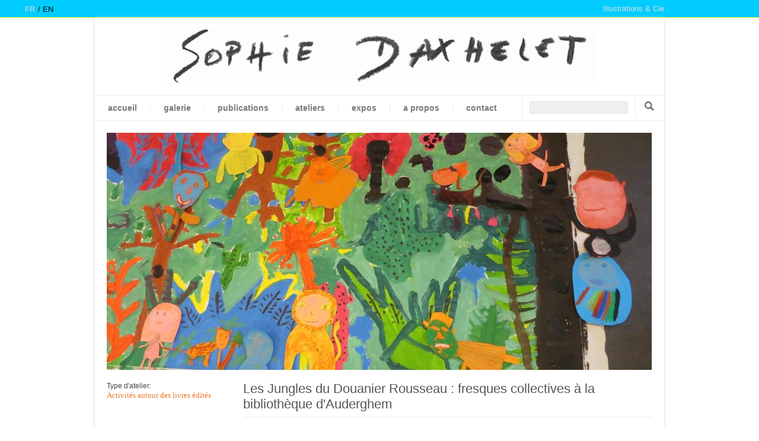

--- FILE ---
content_type: text/html; charset=utf-8
request_url: http://www.sophiedaxhelet.com/fr/ateliers/les-jungles-du-douanier-rousseau-fresques-collectives-la-bibliotheque-dauderghem
body_size: 4630
content:
<!DOCTYPE html PUBLIC "-//W3C//DTD XHTML+RDFa 1.0//EN"
  "http://www.w3.org/MarkUp/DTD/xhtml-rdfa-1.dtd">
<html xmlns="http://www.w3.org/1999/xhtml" xml:lang="fr" version="XHTML+RDFa 1.0" dir="ltr"
  
  xmlns:content="http://purl.org/rss/1.0/modules/content/"
  xmlns:dc="http://purl.org/dc/terms/"
  xmlns:foaf="http://xmlns.com/foaf/0.1/"
  xmlns:og="http://ogp.me/ns#"
  xmlns:rdfs="http://www.w3.org/2000/01/rdf-schema#"
  xmlns:sioc="http://rdfs.org/sioc/ns#"
  xmlns:sioct="http://rdfs.org/sioc/types#"
  xmlns:skos="http://www.w3.org/2004/02/skos/core#"
  xmlns:xsd="http://www.w3.org/2001/XMLSchema#">

<head profile="http://www.w3.org/1999/xhtml/vocab">
  <meta http-equiv="Content-Type" content="text/html; charset=utf-8" />
<meta name="Generator" content="Drupal 7 (http://drupal.org)" />
<link rel="canonical" href="/fr/ateliers/les-jungles-du-douanier-rousseau-fresques-collectives-la-bibliotheque-dauderghem" />
<link rel="shortlink" href="/fr/node/241" />
<link rel="shortcut icon" href="http://www.sophiedaxhelet.com/sites/default/files/favicon.png" type="image/png" />
  <title>Les Jungles du Douanier Rousseau : fresques collectives à la bibliothèque d&#039;Auderghem | Sophie Daxhelet</title>
  <link type="text/css" rel="stylesheet" href="http://www.sophiedaxhelet.com/sites/default/files/css/css_xE-rWrJf-fncB6ztZfd2huxqgxu4WO-qwma6Xer30m4.css" media="all" />
<link type="text/css" rel="stylesheet" href="http://www.sophiedaxhelet.com/sites/default/files/css/css_hYCLW089C9S9sP3ZYkuG6R-Q5ZHbEhblZBFjwZ_bE_I.css" media="all" />
<link type="text/css" rel="stylesheet" href="http://www.sophiedaxhelet.com/sites/default/files/css/css_6xeFYKoPU9a09OqcQltNvvkw6C-Y6T0L1i-8gZ1gWCU.css" media="all" />
<link type="text/css" rel="stylesheet" href="http://www.sophiedaxhelet.com/sites/default/files/css/css_RSNmY5sMZyglc12-mtSmGjoKYGc5lbk5jipi7rT6NPA.css" media="all" />
  <script type="text/javascript" src="http://www.sophiedaxhelet.com/sites/default/files/js/js_YD9ro0PAqY25gGWrTki6TjRUG8TdokmmxjfqpNNfzVU.js"></script>
<script type="text/javascript" src="http://www.sophiedaxhelet.com/sites/default/files/js/js_onbE0n0cQY6KTDQtHO_E27UBymFC-RuqypZZ6Zxez-o.js"></script>
<script type="text/javascript" src="http://www.sophiedaxhelet.com/sites/default/files/js/js_JKisgwZUTUr24YH6MR0SXQMIE5lyAOEw3dS2iYTINAs.js"></script>
<script type="text/javascript">
<!--//--><![CDATA[//><!--
(function(i,s,o,g,r,a,m){i["GoogleAnalyticsObject"]=r;i[r]=i[r]||function(){(i[r].q=i[r].q||[]).push(arguments)},i[r].l=1*new Date();a=s.createElement(o),m=s.getElementsByTagName(o)[0];a.async=1;a.src=g;m.parentNode.insertBefore(a,m)})(window,document,"script","https://www.google-analytics.com/analytics.js","ga");ga("create", "UA-10506765-21", {"cookieDomain":"auto"});ga("send", "pageview");
//--><!]]>
</script>
<script type="text/javascript" src="http://www.sophiedaxhelet.com/sites/default/files/js/js_5N3bAReycwRIrUESq3d1n24m0nh6E3tf4touLjmDxOw.js"></script>
<script type="text/javascript">
<!--//--><![CDATA[//><!--
jQuery.extend(Drupal.settings, {"basePath":"\/","pathPrefix":"fr\/","setHasJsCookie":0,"ajaxPageState":{"theme":"sophiedaxhelet","theme_token":"-l5qifHowHikIVKKUpYadYH_ApXOb-RHfFw1DQIdei4","js":{"misc\/jquery.js":1,"misc\/jquery-extend-3.4.0.js":1,"misc\/jquery-html-prefilter-3.5.0-backport.js":1,"misc\/jquery.once.js":1,"misc\/drupal.js":1,"misc\/form-single-submit.js":1,"public:\/\/languages\/fr_30lgYGq0VCWsTNgfs6tCrqSgArDPlLAsj1FJi-IBI7k.js":1,"sites\/all\/modules\/google_analytics\/googleanalytics.js":1,"0":1,"sites\/all\/themes\/sophiedaxhelet\/js\/jquery.cycle.all.js":1,"sites\/all\/themes\/sophiedaxhelet\/js\/main.js":1},"css":{"modules\/system\/system.base.css":1,"modules\/system\/system.menus.css":1,"modules\/system\/system.messages.css":1,"modules\/system\/system.theme.css":1,"modules\/field\/theme\/field.css":1,"modules\/node\/node.css":1,"modules\/search\/search.css":1,"modules\/user\/user.css":1,"sites\/all\/modules\/views\/css\/views.css":1,"sites\/all\/themes\/basic\/css\/tabs.css":1,"sites\/all\/modules\/ctools\/css\/ctools.css":1,"modules\/locale\/locale.css":1,"sites\/all\/themes\/sophiedaxhelet\/css\/style.css":1}},"googleanalytics":{"trackOutbound":1,"trackMailto":1,"trackDownload":1,"trackDownloadExtensions":"7z|aac|arc|arj|asf|asx|avi|bin|csv|doc(x|m)?|dot(x|m)?|exe|flv|gif|gz|gzip|hqx|jar|jpe?g|js|mp(2|3|4|e?g)|mov(ie)?|msi|msp|pdf|phps|png|ppt(x|m)?|pot(x|m)?|pps(x|m)?|ppam|sld(x|m)?|thmx|qtm?|ra(m|r)?|sea|sit|tar|tgz|torrent|txt|wav|wma|wmv|wpd|xls(x|m|b)?|xlt(x|m)|xlam|xml|z|zip"},"urlIsAjaxTrusted":{"\/fr\/ateliers\/les-jungles-du-douanier-rousseau-fresques-collectives-la-bibliotheque-dauderghem":true}});
//--><!]]>
</script>
</head>
<body class="html not-front not-logged-in no-sidebars page-node page-node- page-node-241 node-type-ateliers i18n-fr" >
  <div id="skip">
    <a href="#menu">Jump to Navigation</a>
  </div>
    
<div id="top">
        <div class="region region-top">
    <div id="block-locale-language" class="block block-locale block-odd">
  <div class="block-inner">

                		
		<div class="content" >
		  <ul class="language-switcher-locale-url"><li class="fr first active"><a href="/fr/ateliers/les-jungles-du-douanier-rousseau-fresques-collectives-la-bibliotheque-dauderghem" class="language-link active" xml:lang="fr">fr</a></li>
<li class="en last"><a href="/en/workshops/douanier-rousseau-jungles" class="language-link" xml:lang="en">en</a></li>
</ul>		</div>

  </div>
</div> <!-- /block-inner /block -->  </div>
        
    <div id="site-slogan" class="width">Illustrations &amp; Cie</div>
  </div>

<div id="page" class="width page">

  <!-- ______________________ HEADER _______________________ -->

  <div id="header">
              <a href="/fr" title="Accueil" rel="home" id="logo">
          <img src="http://www.sophiedaxhelet.com/sites/all/themes/sophiedaxhelet/logo.png" alt="Sophie Daxhelet"/>
        </a>
        
      
  </div> <!-- /header -->



          <div id="menu">
          <div class="region region-menu">
    <div id="block-menu_block-1" class="block block-menu-block block-even">
  <div class="block-inner">

                		
		<div class="content" >
		  <div class="menu-block-wrapper menu-block-1 menu-name-main-menu parent-mlid-0 menu-level-1">
  <ul class="menu"><li class="first leaf menu-mlid-624 accueil mid-624"><a href="/fr" title="">Accueil</a></li>
<li class="leaf has-children menu-mlid-1157 galerie mid-1157"><a href="/fr/galerie" title="Quelques images et un bref descriptif">galerie</a></li>
<li class="leaf menu-mlid-859 publications mid-859"><a href="/fr/publications">Publications</a></li>
<li class="leaf menu-mlid-872 ateliers mid-872"><a href="/fr/ateliers" title="">Ateliers</a></li>
<li class="leaf menu-mlid-873 expos mid-873"><a href="/fr/expositions" title="">Expos</a></li>
<li class="leaf menu-mlid-874 a-propos mid-874"><a href="/fr/propos">A propos</a></li>
<li class="last leaf menu-mlid-632 contact mid-632"><a href="/fr/contact" title="">Contact</a></li>
</ul></div>
		</div>

  </div>
</div> <!-- /block-inner /block --><div id="block-search-form" class="block block-search block-odd">
  <div class="block-inner">

                		
		<div class="content" >
		  <form action="/fr/ateliers/les-jungles-du-douanier-rousseau-fresques-collectives-la-bibliotheque-dauderghem" method="post" id="search-block-form" accept-charset="UTF-8"><div><div class="container-inline">
      <h2 class="element-invisible">Formulaire de recherche</h2>
    <div class="form-item form-type-textfield form-item-search-block-form">
  <label class="element-invisible" for="edit-search-block-form--2">Recherche </label>
 <input title="Indiquer les termes à rechercher" type="text" id="edit-search-block-form--2" name="search_block_form" value="" size="27" maxlength="128" class="form-text" />
</div>
<div class="form-actions form-wrapper" id="edit-actions"><input type="submit" id="edit-submit" name="op" value="Recherche" class="form-submit" /></div><input type="hidden" name="form_build_id" value="form-WTLkooncBZO2QccDplsIIV8NuvSvdXz0suliTxAkNKw" />
<input type="hidden" name="form_id" value="search_block_form" />
</div>
</div></form>		</div>

  </div>
</div> <!-- /block-inner /block -->  </div>
        <div class="clear"></div>
      </div>
    
  <!-- ______________________ MAIN _______________________ -->


    <div id="content">

                  <div id="content-header">

            
                        

                        
          </div> <!-- /#content-header -->
        


                          <div class="tabs">                
                <div class="clear"></div>
                
              </div>
            

        <div id="content-area">
            <div class="region region-content">
    <div id="block-views-types_d_ateliers-block" class="block block-views block-even">
  <div class="block-inner">

                <h2 class="block-title">Différents ateliers</h2>
          		
		<div class="content" >
		  <div class="view view-types-d-ateliers view-id-types_d_ateliers view-display-id-block view-dom-id-dbff6597cd0fe8ecec0f4712a7b1d596">
        
  
  
      <div class="view-content">
        <div class="views-row views-row-1 views-row-odd views-row-first">
      
  <div class="views-field views-field-name-field">        <div class="field-content"><a href="/fr/taxonomy/term/4">Activités dans les écoles</a></div>  </div>  </div>
  <div class="views-row views-row-2 views-row-even">
      
  <div class="views-field views-field-name-field">        <div class="field-content"><a href="/fr/ateliers/activites-pop">Activités Pop up</a></div>  </div>  </div>
  <div class="views-row views-row-3 views-row-odd">
      
  <div class="views-field views-field-name-field">        <div class="field-content"><a href="/fr/ateliers/activites-autour-des-livres-edites">Activités autour des livres édités</a></div>  </div>  </div>
  <div class="views-row views-row-4 views-row-even">
      
  <div class="views-field views-field-name-field">        <div class="field-content"><a href="/fr/ateliers/activites-et-stages-en-bibliotheques">Activités et stages en bibliothèques</a></div>  </div>  </div>
  <div class="views-row views-row-5 views-row-odd views-row-last">
      
  <div class="views-field views-field-name-field">        <div class="field-content"><a href="/fr/ateliers/activites-et-stages-au-wolf-maison-de-la-litterature-de-jeunesse">Activités et stages au Wolf (Maison de la littérature de jeunesse)</a></div>  </div>  </div>
    </div>
  
  
  
  
  
  
</div>		</div>

  </div>
</div> <!-- /block-inner /block --><div id="block-system-main" class="block block-system block-odd">
  <div class="block-inner">

                		
		<div class="content" >
		  <div id="node-241" class="node node-ateliers node-promoted node-odd">



    <div class="field field-name-field-visual field-type-image field-label-hidden clearfix">
    <div class="field-items">
          <div class="field-item even"><img typeof="foaf:Image" src="http://www.sophiedaxhelet.com/sites/default/files/styles/visuel-large/public/img_0052_0.jpg?itok=fGlO1vNM" width="920" height="400" alt="" /></div>
      </div>
</div>
  


	<div class="node-inner">
		    
    
      <div class="content column aside first">
        <div class="field field-name-field-tag field-type-taxonomy-term-reference field-label-inline clearfix clearfix">
      <div class="field-label">Type d&#039;atelier:&nbsp;</div>
    <div class="field-items">
          <div class="field-item even"><a href="/fr/ateliers/activites-autour-des-livres-edites" typeof="skos:Concept" property="rdfs:label skos:prefLabel" datatype="">Activités autour des livres édités</a></div>
      </div>
</div>
      </div>
      
      <div class="content column main first">
        
        <h1 class="nolink">Les Jungles du Douanier Rousseau : fresques collectives à la bibliothèque d&#039;Auderghem</h1>
        
        <div class="field field-name-body field-type-text-with-summary field-label-hidden clearfix">
    <div class="field-items">
          <div class="field-item even" property="content:encoded"><p>Dans le cadre de l'initiative "Carrefour des Arts" à Auderghem, deux classes de la commune sont venues réaliser à la bibliothèque des fresques collectives sur le thème des jungles du Douanier Rousseau. Un atelier inspiré par l'album "Sortie de joueur".</p>
</div>
      </div>
</div>
<div class="field field-name-field-expo-photo field-type-image field-label-hidden clearfix">
    <div class="field-items">
          <div class="field-item even"><img typeof="foaf:Image" src="http://www.sophiedaxhelet.com/sites/default/files/styles/in-content/public/img_0044_0.jpg?itok=ys8jpHGe" width="690" height="274" alt="" /></div>
          <div class="field-item odd"><img typeof="foaf:Image" src="http://www.sophiedaxhelet.com/sites/default/files/styles/in-content/public/img_0050.jpg?itok=aWYIp6_X" width="690" height="518" alt="" /></div>
          <div class="field-item even"><img typeof="foaf:Image" src="http://www.sophiedaxhelet.com/sites/default/files/styles/in-content/public/img_0053.jpg?itok=-fyYE5pZ" width="690" height="518" alt="" /></div>
          <div class="field-item odd"><img typeof="foaf:Image" src="http://www.sophiedaxhelet.com/sites/default/files/styles/in-content/public/img_0093.jpg?itok=6t_wTB9q" width="690" height="474" alt="" /></div>
          <div class="field-item even"><img typeof="foaf:Image" src="http://www.sophiedaxhelet.com/sites/default/files/styles/in-content/public/img_0095.jpg?itok=L6WohUGq" width="690" height="464" alt="" /></div>
          <div class="field-item odd"><img typeof="foaf:Image" src="http://www.sophiedaxhelet.com/sites/default/files/styles/in-content/public/img-20170427-wa0022.jpeg?itok=fPTGCx8c" width="690" height="361" alt="" /></div>
          <div class="field-item even"><img typeof="foaf:Image" src="http://www.sophiedaxhelet.com/sites/default/files/styles/in-content/public/20170427_110828_0.jpg?itok=ZFhg3opm" width="448" height="690" alt="" /></div>
          <div class="field-item odd"><img typeof="foaf:Image" src="http://www.sophiedaxhelet.com/sites/default/files/styles/in-content/public/20170427_110940_0.jpg?itok=NpBRC8wd" width="511" height="690" alt="" /></div>
          <div class="field-item even"><img typeof="foaf:Image" src="http://www.sophiedaxhelet.com/sites/default/files/styles/in-content/public/20170427_111112_0.jpg?itok=w0TwA9iF" width="690" height="415" alt="" /></div>
      </div>
</div>

              	
            	    <div class="links">    	      
    	                  <span class="clear">&#160;</span>
    	      
    	    </div>
    	  
				<a href="#top" class="totop"><span>To top of page</span></a>

      </div>

    
            
	</div> <!-- /node-inner -->
</div> <!-- /node-->


		</div>

  </div>
</div> <!-- /block-inner /block -->  </div>
        </div>


        <div class="clear"></div>

        
    </div> <!-- /content-inner /content -->

    




  <div id="footer">
      <div class="column first">
                  <p class="slogan">
            Illustrations &amp; Cie          </p>
              </div>

      <div class="column middle second">
                  
      </div>

      <div class="column middle third">
                  
      </div>
    
      <div class="column last">
            <div class="region region-footer3">
    <div id="block-block-3" class="block block-block block-even">
  <div class="block-inner">

                <h2 class="block-title">Contact</h2>
          		
		<div class="content" >
		  <p>Sophie Daxhelet<br />
Belgium</p>
<p><a href="mailto:info@sophiedaxhelet.com">info@sophiedaxhelet.com</a></p>
		</div>

  </div>
</div> <!-- /block-inner /block -->  </div>
        
      </div>
      
      <div class="clear"></div>
  </div>
  
  <div id="bottom">
  </div>
  


</div> <!-- /page -->


      </body>
</html>
